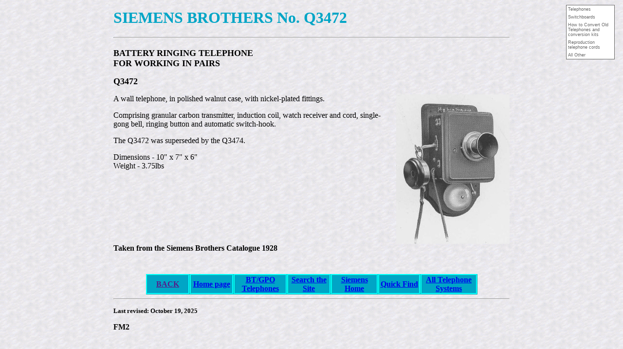

--- FILE ---
content_type: text/html
request_url: https://www.britishtelephones.com/siemensb/q3472.htm
body_size: 1444
content:
<!DOCTYPE HTML PUBLIC "-//W3C//DTD HTML 3.2 FINAL//EN">
<html>

<head>
<title>SIEMENS BROTHERS No. Q3472 </title>
<meta name="description" content="SIEMENS BROTHERS No. Q3472">
<meta name="keywords" content="SIEMENS BROTHERS No. Q3472">
</head>

<body background="../back9.gif" bgcolor="#FFFFFF">


<div align="center">
<table width="66%"  border="0" cellpadding="0" cellspacing="10"
bgcolor="#FFFFFF" height="644" background="../back9.gif">    <tr>        
		<td height="71" align="left" valign="top">
<font color="#00A5C6">

<h1>SIEMENS BROTHERS No.&nbsp;Q3472</h1>
</font>

		<hr></td>    </tr>    <tr>        
	<td valign="top">

<b><font size="4">BATTERY RINGING TELEPHONE<br>
FOR WORKING IN PAIRS</font></b><p><b><font size="4">Q3472</font></b></p>
<p>
<img border="0" src="pictures/q3472.jpg" width="233" height="307" align="right">A 
wall 
telephone, in polished walnut case, with nickel-plated fittings.</p>
<p>Comprising granular carbon transmitter, induction coil, watch receiver and 
cord, single-gong bell, ringing button and automatic switch-hook.</p>
<p>The Q3472 was superseded by the Q3474.</p>
<p>Dimensions - 10&quot; x 7&quot; x 6&quot;<br>
Weight - 3.75lbs </p>
<p>&nbsp;</p>
<p><b><br clear="all">
Taken from the Siemens Brothers Catalogue 1928</b></p>
<p>&nbsp;</td>        
	   </tr>    <tr>        
		<td height="138" valign=top>

<table CELLPADDING="0" CELLSPACING="0" WIDTH="681" BORDER="0" align="center" bgcolor="#00A5C6" height="13">
  <tr>
<strong><span style="mso-spacerun: yes">
    <td align="center" valign="middle" width="180" style="border-style: ridge; border-color: #00FFFF" bordercolor="#00FFFF" height="30">
      <font size="3" color="#FFFFFF">

      <a href onClick="parent.history.back(); return false;" onMouseOver="self.status='Back'; return true;"><b><u>BACK</u></b></a>
      </font>

    </td>
    <td align="center" valign="middle" width="195" style="border-style: ridge; border-color: #00FFFF" bordercolor="#00FFFF" height="30">
      <font size="3" color="#FFFFFF">

      <a href="../homepage.htm"><b>Home page</b></a>
      </font>

    </td>
    <td align="center" valign="middle" width="171" style="border-style: ridge; border-color: #00FFFF" bordercolor="#00FFFF" height="30">
      <font size="3" color="#FFFFFF">

      <b><a href="../telelist.htm">BT/GPO<br>
      Telephones</a>
      </b></font>

    </td>
    <td align="center" valign="middle" width="174" style="border-style: ridge; border-color: #00FFFF" bordercolor="#00FFFF" height="30">
      <b><a href="../search.html">Search the Site</a></b><font size="3" color="#FFFFFF"><b>
      </b></font>

    </td>
    <td align="center" valign="middle" width="180" style="border-style: ridge; border-color: #00FFFF" bordercolor="#00FFFF" height="30">
      <font size="3" color="#FFFFFF">

      <b><a href="../menutsie.htm">Siemens<br>
      Home</a>
      </b></font>

    </td>
    <td align="center" valign="middle" width="180" style="border-style: ridge; border-color: #00FFFF" bordercolor="#00FFFF" height="30">
      <font size="3" color="#FFFFFF">

      <b><a href="../qfmenu.htm">Quick Find</a>
      </b></font>

    </td>
    <td align="center" valign="middle" width="209" style="border-style: ridge; border-color: #00FFFF" bordercolor="#00FFFF" height="30">
      <font size="3" color="#FFFFFF">

      <b><a href="../menusys.htm">All Telephone<br>
      Systems</a>
      </b></font>

    </td>
</span></strong>

  </tr>
</table>

		<hr>            

<p><small><strong>Last revised: 
<!--webbot bot="TimeStamp" s-type="EDITED"
s-format="%B %d, %Y" startspan -->October 19, 2025<!--webbot bot="TimeStamp" endspan i-checksum="30736" --></strong></small></p><p><b>FM2</b></p>
<SCRIPT language=JavaScript>
	/*
	 Milonic DHTML Website Navigation Menu - Version 3.4
	 Written by Andy Woolley - Copyright 2002 (c) Milonic Solutions Limited. All Rights Reserved.
	 Please visit http://www.milonic.co.uk/menu or e-mail menu3@milonic.com for more information.
	 
	 The Free use of this menu is only available to Non-Profit, Educational & Personal web sites.
	 Commercial and Corporate licenses  are available for use on all other web sites & Intranets.
	 All Copyright notices MUST remain in place at ALL times and, please keep us informed of your 
	 intentions to use the menu and send us your URL.
	*/
</SCRIPT>	
<SCRIPT language=JavaScript src="../java/stdmenu_array_lev2.js" type=text/javascript></SCRIPT>
<SCRIPT language=JavaScript src="../java/mmenu.js" type=text/javascript></SCRIPT>
<script language=javascript>
function setValue()
{
	mn=getMenuByName("FollowMain")
	menu=eval("menu"+mn)
	menu[10]=parseInt(document.f1.t1.value)
}
</script>
        </td>    </tr>
</table>
</div>
</font>


</body>
</html>
